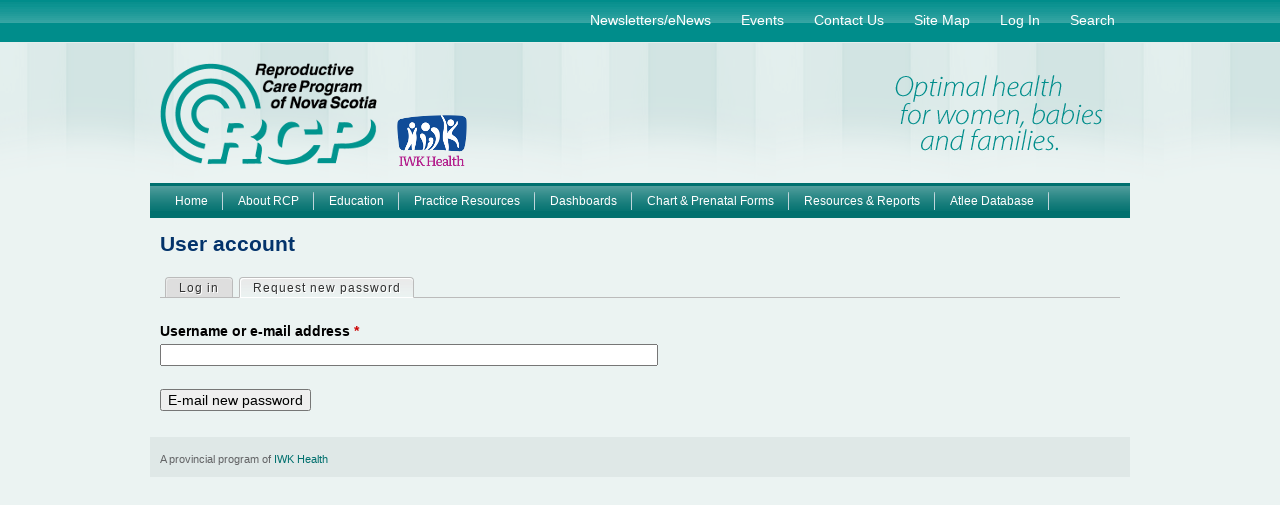

--- FILE ---
content_type: text/html; charset=utf-8
request_url: https://rcp.nshealth.ca/user/password
body_size: 3155
content:
<!DOCTYPE html>
<!--[if IEMobile 7]><html class="iem7"  lang="en" dir="ltr"><![endif]-->
<!--[if lte IE 6]><html class="lt-ie9 lt-ie8 lt-ie7"  lang="en" dir="ltr"><![endif]-->
<!--[if (IE 7)&(!IEMobile)]><html class="lt-ie9 lt-ie8"  lang="en" dir="ltr"><![endif]-->
<!--[if IE 8]><html class="lt-ie9"  lang="en" dir="ltr"><![endif]-->
<!--[if (gte IE 9)|(gt IEMobile 7)]><!--><html  lang="en" dir="ltr" prefix="content: http://purl.org/rss/1.0/modules/content/ dc: http://purl.org/dc/terms/ foaf: http://xmlns.com/foaf/0.1/ og: http://ogp.me/ns# rdfs: http://www.w3.org/2000/01/rdf-schema# sioc: http://rdfs.org/sioc/ns# sioct: http://rdfs.org/sioc/types# skos: http://www.w3.org/2004/02/skos/core# xsd: http://www.w3.org/2001/XMLSchema#"><!--<![endif]-->

<head>
  <meta charset="utf-8" />
<meta name="Generator" content="Drupal 7 (http://drupal.org)" />
<link rel="shortcut icon" href="https://rcp.nshealth.ca/sites/all/themes/rcp/rcp_favicon.ico" type="image/vnd.microsoft.icon" />
  <title>User account | Reproductive Care Program of Nova Scotia</title>

      <meta name="MobileOptimized" content="width">
    <meta name="HandheldFriendly" content="true">
    <meta name="viewport" content="width=device-width">
    <!--[if IEMobile]><meta http-equiv="cleartype" content="on"><![endif]-->

  <style>
@import url("https://rcp.nshealth.ca/modules/system/system.base.css?t8iccf");
</style>
<style>
@import url("https://rcp.nshealth.ca/sites/all/modules/simplenews/simplenews.css?t8iccf");
@import url("https://rcp.nshealth.ca/modules/comment/comment.css?t8iccf");
@import url("https://rcp.nshealth.ca/modules/field/theme/field.css?t8iccf");
@import url("https://rcp.nshealth.ca/sites/all/modules/google_cse/google_cse.css?t8iccf");
@import url("https://rcp.nshealth.ca/sites/all/modules/logintoboggan/logintoboggan.css?t8iccf");
@import url("https://rcp.nshealth.ca/modules/node/node.css?t8iccf");
@import url("https://rcp.nshealth.ca/modules/search/search.css?t8iccf");
@import url("https://rcp.nshealth.ca/modules/user/user.css?t8iccf");
@import url("https://rcp.nshealth.ca/sites/all/modules/extlink/extlink.css?t8iccf");
@import url("https://rcp.nshealth.ca/sites/all/modules/views/css/views.css?t8iccf");
@import url("https://rcp.nshealth.ca/sites/all/modules/ckeditor/css/ckeditor.css?t8iccf");
</style>
<style>
@import url("https://rcp.nshealth.ca/sites/all/modules/ctools/css/ctools.css?t8iccf");
</style>
<style>
@import url("https://rcp.nshealth.ca/sites/all/themes/rcp/css/styles.css?t8iccf");
</style>
  <script src="https://rcp.nshealth.ca/misc/jquery.js?v=1.4.4"></script>
<script src="https://rcp.nshealth.ca/misc/jquery-extend-3.4.0.js?v=1.4.4"></script>
<script src="https://rcp.nshealth.ca/misc/jquery-html-prefilter-3.5.0-backport.js?v=1.4.4"></script>
<script src="https://rcp.nshealth.ca/misc/jquery.once.js?v=1.2"></script>
<script src="https://rcp.nshealth.ca/misc/drupal.js?t8iccf"></script>
<script src="https://rcp.nshealth.ca/misc/form-single-submit.js?v=7.98"></script>
<script src="https://rcp.nshealth.ca/sites/all/modules/google_cse/google_cse.js?t8iccf"></script>
<script src="https://rcp.nshealth.ca/sites/all/modules/extlink/extlink.js?t8iccf"></script>
<script>jQuery.extend(Drupal.settings, {"basePath":"\/","pathPrefix":"","setHasJsCookie":0,"ajaxPageState":{"theme":"rcp","theme_token":"gg3bhRmcOO8iAuL_3VuWSrOAW1Dzs8qYz2g8QP5rXuA","js":{"misc\/jquery.js":1,"misc\/jquery-extend-3.4.0.js":1,"misc\/jquery-html-prefilter-3.5.0-backport.js":1,"misc\/jquery.once.js":1,"misc\/drupal.js":1,"misc\/form-single-submit.js":1,"sites\/all\/modules\/google_cse\/google_cse.js":1,"sites\/all\/modules\/extlink\/extlink.js":1},"css":{"modules\/system\/system.base.css":1,"modules\/system\/system.menus.css":1,"modules\/system\/system.messages.css":1,"modules\/system\/system.theme.css":1,"sites\/all\/modules\/simplenews\/simplenews.css":1,"modules\/comment\/comment.css":1,"modules\/field\/theme\/field.css":1,"sites\/all\/modules\/google_cse\/google_cse.css":1,"sites\/all\/modules\/logintoboggan\/logintoboggan.css":1,"modules\/node\/node.css":1,"modules\/search\/search.css":1,"modules\/user\/user.css":1,"sites\/all\/modules\/extlink\/extlink.css":1,"sites\/all\/modules\/views\/css\/views.css":1,"sites\/all\/modules\/ckeditor\/css\/ckeditor.css":1,"sites\/all\/modules\/ctools\/css\/ctools.css":1,"sites\/all\/themes\/rcp\/system.menus.css":1,"sites\/all\/themes\/rcp\/system.messages.css":1,"sites\/all\/themes\/rcp\/system.theme.css":1,"sites\/all\/themes\/rcp\/css\/styles.css":1}},"googleCSE":{"cx":"016530894992302277424:4-n8wj25yu8","language":"","resultsWidth":600,"domain":"www.google.ca","showWaterMark":1},"extlink":{"extTarget":"_blank","extClass":0,"extLabel":"(link is external)","extImgClass":0,"extIconPlacement":"append","extSubdomains":1,"extExclude":"","extInclude":".*pdf|.*html","extCssExclude":"","extCssExplicit":"","extAlert":0,"extAlertText":"\u003Cp\u003EThis link will take you to an external web site. We are not responsible for their content.\u003C\/p\u003E","mailtoClass":0,"mailtoLabel":"(link sends e-mail)"},"urlIsAjaxTrusted":{"\/user\/password":true}});</script>
      <!--[if lt IE 9]>
    <script src="/sites/all/themes/zen/js/html5-respond.js"></script>
    <![endif]-->
  </head>
<body class="html not-front not-logged-in no-sidebars page-user page-user-password section-user" >
      <p id="skip-link">
      <a href="#main-menu" class="element-invisible element-focusable">Jump to navigation</a>
    </p>
      
<div id="topbar-holder">
    <div class="region region-topbar">
    <div id="block-menu-secondary-menu" class="block block-menu first last odd" role="navigation">

      
  <ul class="menu"><li class="menu__item is-leaf first leaf"><a href="/newsletters" title="Newsletters" class="menu__link">Newsletters/eNews</a></li>
<li class="menu__item is-leaf leaf"><a href="/events" title="Events" class="menu__link">Events</a></li>
<li class="menu__item is-leaf leaf"><a href="/contact" title="Contact Us" class="menu__link">Contact Us</a></li>
<li class="menu__item is-leaf leaf"><a href="/sitemap" title="Site Map" class="menu__link">Site Map</a></li>
<li class="menu__item is-leaf leaf"><a href="/user/login?destination=" title="" class="menu__link">Log In</a></li>
<li class="menu__item is-leaf last leaf"><a href="/search" title="Search RCP website" class="menu__link">Search</a></li>
</ul>
</div>
  </div>
</div>

<div id="page">

  <header class="header" id="header" role="banner">

          <a href="/" title="Home" rel="home" class="header__logo" id="logo"><img src="https://rcp.nshealth.ca/sites/all/themes/rcp/rcp_logo.png" alt="Home" class="header__logo-image" /></a>
    
          <a href="http://www.iwk.nshealth.ca/" title="IWK Health Centre" rel="home" class="header__logo2" id="logo2"><img src="/sites/all/themes/rcp/images/iwk-logo.png" alt="IWK Health Centre" class="header__logo2-image" /></a>
    
    	      <a href="http://rcp.nshealth.ca/rh/" title="Rh Program of Nova Scotia" rel="home" class="header__logo3" id="logo3"><img src="/sites/all/themes/rcp/images/RHLogo.gif" alt="Rh Program of Nova Scotia" class="header__logo3-image" /></a>
    
    
    
    <!-- Front Slideshow -->
                    
    
  </header>

  <div id="main">

    <div id="content" class="column" role="main">
                  <a id="main-content"></a>
                    <h1 class="page__title title" id="page-title">User account</h1>
                        <h2 class="element-invisible">Primary tabs</h2><ul class="tabs-primary tabs primary"><li class="tabs-primary__tab"><a href="/user" class="tabs-primary__tab-link">Log in</a></li>
<li class="tabs-primary__tab is-active"><a href="/user/password" class="tabs-primary__tab-link is-active active">Request new password <span class="element-invisible">(active tab)</span></a></li>
</ul>                  


<form action="/user/password" method="post" id="user-pass" accept-charset="UTF-8"><div><div class="form-item form-type-textfield form-item-name">
  <label for="edit-name">Username or e-mail address <span class="form-required" title="This field is required.">*</span></label>
 <input type="text" id="edit-name" name="name" value="" size="60" maxlength="254" class="form-text required" />
</div>
<input type="hidden" name="form_build_id" value="form-9vp1esa3iG7Nybmszq5rzjMsDaOAH62kc9Tsn9AmQyE" />
<input type="hidden" name="form_id" value="user_pass" />
<div class="form-actions form-wrapper" id="edit-actions"><input type="submit" id="edit-submit" name="op" value="E-mail new password" class="form-submit" /></div></div></form>          </div>

    <div id="navigation">

              <nav id="main-menu" role="navigation" tabindex="-1">
          <h2 class="element-invisible">Main menu</h2><ul class="links inline clearfix"><li class="menu-438 first"><a href="/" title="Home">Home</a></li>
<li class="menu-433"><a href="/about" title="About the Reproductive Care Program of Nova Scotia">About RCP</a></li>
<li class="menu-681"><a href="/education" title="Workshops, education resources and online learning">Education</a></li>
<li class="menu-682"><a href="/clinical-practice-guidelines" title="Practice Resources (formerly Clinical Practice Guidelines)">Practice Resources</a></li>
<li class="menu-5498"><a href="/rcp-dashboard" title="Dashboard of aggregated RCP data">Dashboards</a></li>
<li class="menu-3927"><a href="/chart-prenatal-forms" title="Chart and prenatal forms and supporting documents">Chart &amp; Prenatal Forms</a></li>
<li class="menu-683"><a href="/resources-reports" title="Resources &amp; Reports">Resources &amp; Reports</a></li>
<li class="menu-775 last"><a href="/atlee-database" title="The Nova Scotia Atlee Perinatal Database">Atlee Database</a></li>
</ul>        </nav>
      
      
    </div>

    
    
  </div>

    <footer id="footer" class="region region-footer">
    <div id="block-block-10" class="block block-block first last odd">

      
  <div>A provincial program of <a href="http://www.iwk.nshealth.ca" target="_blank">IWK Health</a></div>

</div>
  </footer>

</div>

  </body>
</html>


--- FILE ---
content_type: text/css
request_url: https://rcp.nshealth.ca/sites/all/themes/rcp/css/rcp.css
body_size: 19032
content:
/*
 * Styles for Reproductive Care Program website
 * Barry Campbell
 * July 2014
 */

html {
  font-family: Tahoma,Verdana,Arial,Helvetica,"Bitstream Vera Sans",sans-serif;
  font-size: 100%;
}

body.front, body.not-front {
  background-color: #EBF3F2;
  background-image: url(../images/main_header_background.png);
  background-repeat: repeat-x;
  background-position: 0px 43px ;
  font-size: 0.875em;
}

/** Front page header - logo and image positions **/
  .front #header {
    height: 210px;
    width: 100%;
    padding: 0px;
    position: relative;
    background: url("../images/mother_and_baby_header.png") no-repeat scroll 235px 0px;
  }
  
  /* RCP logo */
  .front .header__logo {
    clear: both;
    float: left;
    margin: 25px 0 0 0;
  }
  
  /* IWK Logo */
  .front .header__logo2 {
    clear: both;
    float: left;
    margin: 15px 0 0 15px;
  }
  
  /* Rh Logo */
    .front .header__logo3 {
      float: left;
      margin: 15px 0 0 25px;
    }
    .front .header__logo3 img {
      height: 51px;
      width: 60px;
    }

  /* slideshow */
  .front #header #slideshow {
    position: absolute;
    top: 20px;
    left: 715px;
  }
  .front #header #slideshow img {
    border: 4px solid #ffffff;
    border-radius: 5px;
    box-shadow: 6px 6px 5px #888888;
    max-width: none;
  }

/** Internal pages header - logo and image positions **/
  .not-front #header {
    height: 140px;
    width: 100%;
    padding: 0;
    background: url("../images/header_internal_right.png") no-repeat scroll 745px center;
  }
  
  /* RCP Logo */
  .not-front .header__logo {
    clear: both;
    float: left;
    margin: 20px 0 0 10px;
  }
  
  /* IWK Logo */
  .not-front .header__logo2 {
    float: left;
    margin: 72px 0 0 20px;
  }
  
  /* Rh Logo */
  .not-front .header__logo3 {
     display: none;
  }
  
  /* slideshow */
  .not-front #header #slideshow {
    display: none;
  }

/** Top bar region (secondary menu, search form) **/

  #topbar-holder {
    height: 43px;
    width: 100%;
    background: url(../images/top-bar.gif) repeat;
  }
  .region-topbar {
    height: 100%;
	width: 980px;
	margin: 0 auto;
  }

/** Main Menu **/

  #navigation {
    height: 35px;
    background: url(../images/main_menu_background.png) repeat-x;
  }

  #navigation #main-menu ul {
    float: left;
    margin-top: 6px;
    font-size: 0.875em; 
    list-style-position: inside;
    overflow:hidden;
  }

  #navigation #main-menu ul li {
    float: left;
	list-style-position: inside;
    height: 29px;
    padding: 0px 0px 0px 0px;
    background: url(../images/back-nav-vertical-line.gif) no-repeat right center;
    border-top-left-radius: 5px;
    border-top-right-radius: 5px;
  }
  
  #navigation #main-menu ul li a {
    color: #FFFFFF;
    text-decoration: none;
    display: block;
    height: 100%;
    padding: 0px 15px 0px 15px;
}

  #navigation #main-menu ul li.active-trail, #navigation #main-menu ul li:hover {
    background-color: #EBF3F2;
  }

  #navigation #main-menu ul li.active-trail a, #navigation #main-menu ul li a:hover {
    color: #00706E;
  }

/** Secondary Menu **/

  #block-menu-secondary-menu {
    height: 100%;
    display: block;
	margin: 0;
  }

  #block-menu-secondary-menu ul {
    float: right;
    font-size: 1em;  
    list-style-position: inside;
    height: 100%;
    margin: 0em;
    padding: 0;
    display: block;
  }
  
  #block-menu-secondary-menu ul li {
    float: left;
    list-style-type: none;  
    list-style-image: none;  
    margin-top: 8px;
  }
  
  
  #block-menu-secondary-menu ul li a {
    color: #FFFFFF;
    font-weight: normal;
    text-decoration: none;
    padding: 0px 15px 0 15px;
    display: block;
  }
  #block-menu-secondary-menu ul li a:hover {
    text-decoration: underline;
  }


  /* Top bar search box */
  .region-topbar .block {
    float: right;
  }
  #block-google-appliance-ga-block-search-form {
    background: url("../images/search_holder_with_icon.png") no-repeat scroll 0 0;
    border: 2px solid #2977c2;
    height: 29px;
    margin: 4px 0 0 0;
    width: 264px;
  }
  #block-google-appliance-ga-block-search-form input.form-text {
    border: none;
    float: left;
    width: 150px;
    margin-left: 30px;
    margin-top: 5px;
  }
  #block-google-appliance-ga-block-search-form input.form-submit {
    background: url("../images/search_submit_btn.png") no-repeat scroll center center;
    border: medium none;
    color: #ffffff;
    float: right;
    height: 31px;
    margin-right: -1px;
    margin-top: -2px;
    width: 80px;
  }
  
  /** Google Search Results **/
  .gsc-adBlock {
    display: none !important;
  }
  
  /** Left Sidebar Menus **/

  .region-sidebar-first {
    padding: 0;
    margin-bottom: 0;
  }
  .sidebars .block-menu-block {
     margin-bottom: 0;
  }

  .sidebars ul.menu  {
    padding: 8px 10px 8px 10px;
    border: 2px solid #DEEBEA;
    border-radius: 5px;
    font-size: 1em;
    line-height: 1.25em;
    margin: 4px 0 0 0;
    background-color: #FFFFFF;
  }

  .sidebars ul li.menu__item {
    list-style: none outside none;
    padding: 10px 10px 10px 10px;
    border-top: 2px solid #DEEBEA;
    border-radius: 5px;
  }
  
  .sidebars ul li.menu__item.first {
    border-top: 0px none;
  }

  .sidebars ul li.menu__item a {
	text-decoration: none;
    color: #5C9895;
  }

  .sidebars ul li:hover.menu__item, 
  .sidebars ul li.menu__item.active {
	background-color: #5C9895;
  }
  
  .sidebars ul li:hover.menu__item a,
  .sidebars ul li.menu__item.active a {
	color: #FFF;
    text-decoration: none;
    display: block;
  }

  
  /** Formatting of main content **/

  /* Main title on each page */
  #main #content h1 {
    color: #03336B;
    font-size: 1.5em;
  }
  
  /* Secondary headers, subtitles within a page */
  #main #content h2 {
    color: #03336B;
    font-size: 1.25em;
    line-height: 1em;
    margin-bottom: 0.5em;
    margin-top: 0.5em;
  }

  #main #content h3 {
    color: #03336B;
    font-size: 1.1em;
  }

  /* Hide main title on front page */
  .front #main #content h1 {
    display: none;
  }

  #main #content p, #main #content ul, #main #content ol {
    color: #363636;
    font-size: 0.875em;
    line-height: 1.5em;
  }

  /* Hide message "No front page content has been created yet" */
  .front #main #content #first-time {
    display: none;
  }

  .front #main #content {
    padding-left: 0;
  }
  
  /* Front page highlighted region containing "Our Mission ..." */
  .front #main #content .region-highlighted {
    display: inline-block;
    margin: 0 20px 20px 0;
  } 
  .front #main #content .region-highlighted .block {
    display: inline-block;
    float: left;
    margin: 0px 0px 0px 0px;
    padding: 0px 0px 0px 0px;
    width: 50%;
  } 
  .front #main #content .region-highlighted .block h2.block__title {
    color: #03336B;
    font-size: 1.5em;
    line-height: 1.5em;
    padding: 0;
    margin: 0;
  } 
  .front #main #content .region-highlighted .block p {
    font-size: 0.875em;
    margin: 0 0 0 0;
  } 
  .front #main #content .region-highlighted .block.last p, 
  .front #main #content .region-highlighted .block.last ul {
	margin-top: 0.75em;
  } 
  .front #main #content .region-highlighted .block.last ul {
    color: #2977c2;
    padding-left: 10px;
  } 

  /* Line up 3 front page blocks Clinical Guidelines, Resources & Reports, Atlee Database */
  .front #main #content .block {
    display: inline-block;
    float: left;
    margin: 0px 40px 0px 0px;
    padding: 0px 0px 0px 0px;
    width: 188px;
  } 

  /* Titles of 3 front page blocks */
  .front #main #content .block h2.block__title {
    color: #008d8b;
    font-size: 0.9em;
    letter-spacing: 0;
    line-height: 0;
    margin: 0 0 15px 0;
    padding: 15px 0 0 4px;
  } 

  /* Coloured bars over 3 front page blocks */
  .front #main #content .block:nth-child(4) h2.block-title {
    border-top: 6px solid #008d8b;  
  } 
  .front #main #content .block:nth-child(5) h2.block-title {
    border-top: 6px solid #5b95cd;  
  } 
  .front #main #content .block:nth-child(6) h2.block-title {
    border-top: 6px solid #ff7930;  
  } 
  
  
  .front #main #content .block p {
    font-size: 0.8em;
    margin: 0 0 0 0;
  } 

  /* Right sidebar - upcoming events and news  */ 
  .sidebar-second .region-sidebar-second {
    padding: 0;
  }

  .sidebar-second .region-sidebar-second .block {
    margin-bottom: 12px;
  }
  
  .region-sidebar-second h2.block__title {
    color: #ffffff;
    display: block;
    font-size: 1.4em;
    font-weight: normal;
    height: 40px;
    margin: 0;
    padding: 0 0 0 48px;
    border-top-left-radius: 5px;
    border-top-right-radius: 5px;
  } 

  /* Title background of Upcoming Events block */
  .region-sidebar-second #block-views-events-block-1 h2.block__title {
    background-color: #5b95cd;
	background-image: url("../images/events_icon.png");
	background-repeat: no-repeat;
    background-position: 10px center;
  } 
  
  /* Title background of News block */
  .region-sidebar-second #block-views-news-block-1 h2.block__title {
    background-color: #58848d;
    background-image: url("../images/news_icon.png");
	background-repeat: no-repeat;
    background-position: 10px center;
  } 

  /* Content area of sidebar view blocks */
  .region-sidebar-second .view-content {
	font-size: 0.95em;
    line-height: 1.25em;
    color: #bed5da;
	padding: 0 15px 10px 15px;
  } 

  /* Content area background of sidebar events block */
  .region-sidebar-second #block-views-events-block-1 .view-content {
    background-color: #5b95cd;
    background-image: url("../images/events_body.jpg");
    background-repeat: no-repeat;
  } 

  /* Content area background of sidebar news block */
  .region-sidebar-second #block-views-news-block-1 .view-content {
    background-color: #58848d;
    background-image: url("../images/news_body.jpg");
    background-repeat: no-repeat;
  } 

  /* Sidebar blocks news and events titles */
  .region-sidebar-second .view-content .views-row {
    padding: 10px 0 0 0;
  }
  .region-sidebar-second .view-content .views-field-title a {
    background-image: url("../images/front_li.png");
    background-position: left 4px;
    background-repeat: no-repeat;
	padding: 0 0 0 18px;
    color: #bed5da;
    text-decoration: none;
    display: block;
  }
  .region-sidebar-second .view-content .views-field-title a:hover {
    text-decoration: underline;
  }
  .region-sidebar-second .view-content .views-field-created,
  .region-sidebar-second .view-content .views-field-field-event-date {
	font-weight: bold;
    font-size: 0.8em;
	padding: 0 0 0 18px;
  }
  .region-sidebar-second .view-content .views-field-field-status {
    color: #c00000;
	font-weight: bold;
    font-size: 0.8em;
	padding: 0 0 0 18px;
  }

  /* Footer "View all" area of Upcoming Events and News blocks */
  .region-sidebar-second .view-footer {
    display: block;
    font-size: .8em;
    font-weight: normal;
    height: 20px;
    margin: 0;
    padding: 0 5px 0 0;
    border-bottom-left-radius: 5px;
    border-bottom-right-radius: 5px;
  } 
  .region-sidebar-second .view-footer a {
    color: #ffffff;
    float: right;
    font-weight: bold;
    text-decoration: none;
  }
  .region-sidebar-second .view-footer a:hover {
    text-decoration: underline;
  }
  .region-sidebar-second #block-views-events-block-1 .view-footer {
    background-color: #5b95cd;
  } 
  .region-sidebar-second #block-views-news-block-1 .view-footer {
    background-color: #58848d;
  } 

  #main #content .view {
    margin-top: 10px;
  }

  #main #content .view .views-row {
    margin-bottom: 10px;
  }
  
  #main #content .view .view-content p {
    margin: 1em 0;
  }
  #main #content .view .view-content .views-field-title a {
    color: #03336b;
    font-size: 1.25em;
    text-decoration: none;
  }
  #main #content .view .view-content .views-field-title a:hover {
    text-decoration: underline;
  }
  
  /* Remove bullets from file attachment lists in Clinical Guidelines views */
  .view-content .views-field-field-file-attachments .item-list ul {
    list-style-type: none;
    padding-left: 0px;
  }

  
  /* Newsletter Signup and Order Prenatal Forms buttons */
  #newsletter-signup-button {
    background: url("../images/newsletter_signup_button.png") no-repeat scroll 0 0;
    height: 37px;
    width: 271px;
  }
  #order-prenatal-forms-button {
    background: url("../images/prenatal_order_button.gif") no-repeat scroll 0 0;
    height: 37px;
    width: 271px;
  }
  #newsletter-signup-button a, #order-prenatal-forms-button a {
    color: #ffffff;
    display: block;
    font-size: 19px;
    font-weight: normal;
    margin-left: 48px;
    padding-top: 6px;
    text-decoration: none;
  }
  
  
  /* Chartforms area */
  
  /* Show thumbnail images of chart forms side by side */
  #main #content article.node-chart-form div.field-type-image div.field-items div.field-item {
    float: left;
    margin: 10px;
  }
  #main #content article.node-chart-form ul.links.inline {
    clear: both;
    float: left;
  }
  

  /* Footer area - DoHW acknowledgement and pipe separated links */
  #page #footer {
    height: 40px;    
    margin-top: 25px;
    padding: 0 10px 0;
    background-color: #dfe8e7;
    color: #636466;
	clear: both;
  }
  #page #footer .block {
    float: left;
    display: block;
    margin: 10px 0;
  }
  #page #footer .block-block {
    font-size: .75em;
  }
  #page #footer .block-menu ul {
    font-size: 0.9em;
    margin: 0;
  }
  #page #footer .block-menu ul li {
    float: left;
    list-style: none outside none;
    padding-left: 10px;
  }
  #page #footer .block-menu ul li:after {
    content: "|";
    padding-left: 10px;
  }
  #page #footer .block-menu ul li.last:after {
    content: "";
  }


  a:hover {
    color: #00706E;
    text-decoration: underline;
  }
  
  a, a:visited {
    color: #00706E;
    text-decoration: none;
  }
  
  /* Extra space between items in grid display of views (e.g., Key Indicators, Publications) */
  #main #content .view .view-content .views-view-grid td {
    padding-bottom: 20px;
  }
 
  /* In publications view, which includes publication date, file size and number of pages, 
     display the label and value in the same line */
  #main #content .view .view-content .views-field-field-pub-date .field-content,
  #main #content .view .view-content .views-field-field-filesize .field-content,
  #main #content .view .view-content .views-field-field-num-pages .field-content {
	display: inline;
  }
 
 
   #main #content #block-views-newsletters-block-1 {
     float: left;
     width: 50%;
   }
   #main #content #block-views-newsletters-block-2 {
     float: left;
     padding-left: 50px;
     width: 40%;
   }
   #main #content #block-views-newsletters-block-1 h2,
   #main #content #block-views-newsletters-block-2 h2 {
     color: #03336b;
     font-size: 1.25em;   
   }
   
   
   /* Newsletter page */
   #main #content article.node-newsletter div.field-name-body {
     background-color: #FFFFFF;
     width: 800px;
     padding: 20px;
     border: 1px solid;
   }

   /* In Newsletters, remove top and bottom margins from lists in table cells */
   #main #content article.node-newsletter div.field-name-body table tbody tr td {
     padding-top: 0px;
     padding-bottom: 0px;
     padding-left: 10px;
     padding-right: 10px;
   }
   #main #content article.node-newsletter div.field-name-body table tbody tr td ul {
     margin: 0px;
   }
   
   
   /* Jan 27, 2022: E-News page, dynamically generated view, same styling as Newsletter Page above, white background, border */
   #main #content .view-display-id-enews_page {
     background-color: #FFFFFF;
     width: 800px;
     padding: 20px;
     border: 1px solid;
   }
   
   /* Coding manuals page, show image of current edition and list of previous editions side by side */
   #main #content article.node-342 p {
     float: left;
   }
   #main #content article.node-342 .field.field-name-field-file-attachments {
     float: left;
     margin-left: 30px;
   }
   #main #content article.node-342 img {
     border-color: #00706e;
   }
   #main #content article.node-342 ul {
     clear: both;
     float: left;
   }


   /* Manually spaced paragraphs e.g., for content pasted from Word where newlines separate paragraphs */
   #main #content .manual-spacing p {
     margin-top: 0;
     margin-bottom: 0.25em;
   }
   
   /* Nov 20, 2018 - Web Forms - FHS Education Survey */
   
   /* Indents for web form components */
   
   #webform-client-form-525 #webform-component-role,
   #webform-client-form-525 #webform-component-discipline,
   #webform-client-form-525 #webform-component-facility,
   #webform-client-form-525 #webform-component-receive-fhs-education,
   #webform-client-form-525 #webform-component-text3,
   #webform-client-form-525 #webform-component-fhs-mandatory,
   #webform-client-form-525 #webform-component-text4,
   #webform-client-form-525 #webform-component-how-many-staff,
   #webform-client-form-525 #webform-component-less-than-3-years,
   #webform-client-form-525 #webform-component-3-to-5-years,
   #webform-client-form-525 #webform-component-5-to-10-years,
   #webform-client-form-525 #webform-component-more-than-10-years,
   #webform-client-form-525 #webform-component-support-standard-program,
   #webform-client-form-525 #webform-component-additional-comments,
   #webform-client-form-525 #webform-component-text6,
   #webform-client-form-525 #webform-component-text7
   {
     margin-left: 40px;
   }
   
   #webform-client-form-525 #webform-component-form-education,
   #webform-client-form-525 #webform-component-form-education-other,
   #webform-client-form-525 #webform-component-how-often,
   #webform-client-form-525 #webform-component-how-often-other,
   #webform-client-form-525 #webform-component-who-provides,
   #webform-client-form-525 #webform-component-who-provides-other,
   #webform-client-form-525 #webform-component-for-whom-mandatory,
   #webform-client-form-525 #webform-component-for-whom-mandatory-other,
   #webform-client-form-525 #webform-component-show-evidence,
   #webform-client-form-525 #webform-component-text5
   {
     margin-left: 80px;
   }
   
   #webform-client-form-525 #webform-component-how-evidence-demonstrated,
   #webform-client-form-525 #webform-component-how-evidence-demonstrated-other
   {
     margin-left: 120px;
   }
   
   #webform-client-form-525 #edit-actions
   {
     margin-left: 40px;
   }

   #webform-client-form-525 .webform-component-number label
   {
     font-weight: normal;
   }
   
   
   #main #content article.node-536 .field-name-field-pdf-preview-image
   {
     display: none;
   }
   
   
   /* May 2020 - Web Forms - FHS Education Survey - Spring 2020 */
   
   /* Indents for web form components */
   
   
   #webform-client-form-595 div.webform-component ol {
     margin-left: -1.5em;
   }
   
   #webform-client-form-595 div.webform-component ol li {
     font-size: 1.25em;
   }
   
   #webform-client-form-595 div.webform-component label {
     font-weight: normal;
   }
   